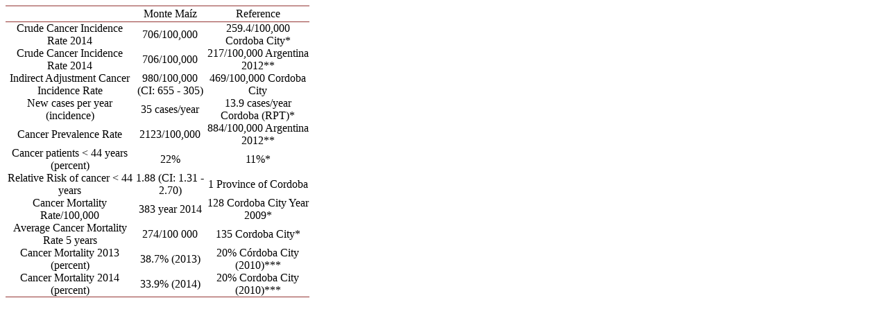

--- FILE ---
content_type: text/html;charset=UTF-8
request_url: https://html.scirp.org/file/_2-2101520_3.htm
body_size: 1387
content:
<html>
<head>
<script type="text/javascript">
  var _gaq = _gaq || [];
  _gaq.push(['_setAccount', 'UA-19523307-6']);
  _gaq.push(['_trackPageview']);

  (function() {
    var ga = document.createElement('script'); ga.type = 'text/javascript'; ga.async = true;
    ga.src = ('https:' == document.location.protocol ? 'https://ssl' : 'http://www') + '.google-analytics.com/ga.js';
    var s = document.getElementsByTagName('script')[0]; s.parentNode.insertBefore(ga, s);
  })();

</script>
<script type="text/javascript" src="//html.scirp.org/mathjax/2.7.2/MathJax.js?config=MML_HTMLorMML"></script>
</head>
<body><table class="MsoTableGrid" border="1" cellspacing="0" cellpadding="0" width="438" style="border-collapse:collapse;mso-table-layout-alt:fixed;border:none; mso-border-top-alt:solid #943634 .5pt;mso-border-top-themecolor:accent2; mso-border-top-themeshade:191;mso-border-bottom-alt:solid #943634 .5pt; mso-border-bottom-themecolor:accent2;mso-border-bottom-themeshade:191; mso-yfti-tbllook:1184;mso-padding-alt:0cm 0cm 0cm 0cm;mso-border-insideh:none; mso-border-insidev:none"> <tbody>   <tr style="mso-yfti-irow:0;mso-yfti-firstrow:yes;height:17.0pt;mso-height-rule:  exactly">    <td width="186" style="width:139.45pt;border-top:solid #943634 1.0pt;  mso-border-top-themecolor:accent2;mso-border-top-themeshade:191;border-left:  none;border-bottom:solid #943634 1.0pt;mso-border-bottom-themecolor:accent2;  mso-border-bottom-themeshade:191;border-right:none;mso-border-top-alt:solid #943634 .5pt;  mso-border-top-themecolor:accent2;mso-border-top-themeshade:191;mso-border-bottom-alt:  solid #943634 .25pt;mso-border-bottom-themecolor:accent2;mso-border-bottom-themeshade:  191;padding:0cm 0cm 0cm 0cm;height:17.0pt;mso-height-rule:exactly"> <p class="MsoNormal" align="center" style="text-align:center;mso-pagination:none"> </p> </td>    <td width="105" style="width:78.4pt;border-top:solid #943634 1.0pt;mso-border-top-themecolor:  accent2;mso-border-top-themeshade:191;border-left:none;border-bottom:solid #943634 1.0pt;  mso-border-bottom-themecolor:accent2;mso-border-bottom-themeshade:191;  border-right:none;mso-border-top-alt:solid #943634 .5pt;mso-border-top-themecolor:  accent2;mso-border-top-themeshade:191;mso-border-bottom-alt:solid #943634 .25pt;  mso-border-bottom-themecolor:accent2;mso-border-bottom-themeshade:191;  padding:0cm 0cm 0cm 0cm;height:17.0pt;mso-height-rule:exactly"> <p class="MsoNormal" align="center" style="text-align:center;mso-pagination:none">Monte Ma&iacute;z </p> </td>    <td width="148" style="width:111.0pt;border-top:solid #943634 1.0pt;mso-border-top-themecolor:  accent2;mso-border-top-themeshade:191;border-left:none;border-bottom:solid #943634 1.0pt;  mso-border-bottom-themecolor:accent2;mso-border-bottom-themeshade:191;  border-right:none;mso-border-top-alt:solid #943634 .5pt;mso-border-top-themecolor:  accent2;mso-border-top-themeshade:191;mso-border-bottom-alt:solid #943634 .25pt;  mso-border-bottom-themecolor:accent2;mso-border-bottom-themeshade:191;  padding:0cm 0cm 0cm 0cm;height:17.0pt;mso-height-rule:exactly"> <p class="MsoNormal" align="center" style="text-align:center;mso-pagination:none">Reference </p> </td>   </tr>   <tr style="mso-yfti-irow:1;height:17.0pt;mso-height-rule:exactly">    <td width="186" style="width:139.45pt;border:none;mso-border-top-alt:solid #943634 .25pt;  mso-border-top-themecolor:accent2;mso-border-top-themeshade:191;padding:0cm 0cm 0cm 0cm;  height:17.0pt;mso-height-rule:exactly"> <p class="MsoNormal" align="center" style="text-align:center;mso-pagination:none">Crude Cancer Incidence Rate 2014 </p> </td>    <td width="105" style="width:78.4pt;border:none;mso-border-top-alt:solid #943634 .25pt;  mso-border-top-themecolor:accent2;mso-border-top-themeshade:191;padding:0cm 0cm 0cm 0cm;  height:17.0pt;mso-height-rule:exactly"> <p class="MsoNormal" align="center" style="text-align:center;mso-pagination:none">706/100,000 </p> </td>    <td width="148" style="width:111.0pt;border:none;mso-border-top-alt:solid #943634 .25pt;  mso-border-top-themecolor:accent2;mso-border-top-themeshade:191;padding:0cm 0cm 0cm 0cm;  height:17.0pt;mso-height-rule:exactly"> <p class="MsoNormal" align="center" style="text-align:center;mso-pagination:none">259.4/100,000 Cordoba City* </p> </td>   </tr>   <tr style="mso-yfti-irow:2;height:17.0pt;mso-height-rule:exactly">    <td width="186" style="width:139.45pt;border:none;padding:0cm 0cm 0cm 0cm;  height:17.0pt;mso-height-rule:exactly"> <p class="MsoNormal" align="center" style="text-align:center;mso-pagination:none">Crude Cancer Incidence Rate 2014 </p> </td>    <td width="105" style="width:78.4pt;border:none;padding:0cm 0cm 0cm 0cm;  height:17.0pt;mso-height-rule:exactly"> <p class="MsoNormal" align="center" style="text-align:center;mso-pagination:none">706/100,000 </p> </td>    <td width="148" style="width:111.0pt;border:none;padding:0cm 0cm 0cm 0cm;  height:17.0pt;mso-height-rule:exactly"> <p class="MsoNormal" align="center" style="text-align:center;mso-pagination:none">217/100,000 Argentina 2012** </p> </td>   </tr>   <tr style="mso-yfti-irow:3;height:25.5pt;mso-height-rule:exactly">    <td width="186" style="width:139.45pt;border:none;padding:0cm 0cm 0cm 0cm;  height:25.5pt;mso-height-rule:exactly"> <p class="MsoNormal" align="center" style="text-align:center;mso-pagination:none">Indirect Adjustment Cancer Incidence Rate </p> </td>    <td width="105" style="width:78.4pt;border:none;padding:0cm 0cm 0cm 0cm;  height:25.5pt;mso-height-rule:exactly"> <p class="MsoNormal" align="center" style="text-align:center;mso-pagination:none">980/100,000 (CI: 655 - 305) </p> </td>    <td width="148" style="width:111.0pt;border:none;padding:0cm 0cm 0cm 0cm;  height:25.5pt;mso-height-rule:exactly"> <p class="MsoNormal" align="center" style="text-align:center;mso-pagination:none">469/100,000 Cordoba City </p> </td>   </tr>   <tr style="mso-yfti-irow:4;height:17.0pt;mso-height-rule:exactly">    <td width="186" style="width:139.45pt;border:none;padding:0cm 0cm 0cm 0cm;  height:17.0pt;mso-height-rule:exactly"> <p class="MsoNormal" align="center" style="text-align:center;mso-pagination:none">New cases per year (incidence) </p> </td>    <td width="105" style="width:78.4pt;border:none;padding:0cm 0cm 0cm 0cm;  height:17.0pt;mso-height-rule:exactly"> <p class="MsoNormal" align="center" style="text-align:center;mso-pagination:none">35 cases/year </p> </td>    <td width="148" style="width:111.0pt;border:none;padding:0cm 0cm 0cm 0cm;  height:17.0pt;mso-height-rule:exactly"> <p class="MsoNormal" align="center" style="text-align:center;mso-pagination:none">13.9 cases/year Cordoba (RPT)* </p> </td>   </tr>   <tr style="mso-yfti-irow:5;height:17.0pt;mso-height-rule:exactly">    <td width="186" style="width:139.45pt;border:none;padding:0cm 0cm 0cm 0cm;  height:17.0pt;mso-height-rule:exactly"> <p class="MsoNormal" align="center" style="text-align:center;mso-pagination:none">Cancer Prevalence Rate </p> </td>    <td width="105" style="width:78.4pt;border:none;padding:0cm 0cm 0cm 0cm;  height:17.0pt;mso-height-rule:exactly"> <p class="MsoNormal" align="center" style="text-align:center;mso-pagination:none">2123/100,000 </p> </td>    <td width="148" style="width:111.0pt;border:none;padding:0cm 0cm 0cm 0cm;  height:17.0pt;mso-height-rule:exactly"> <p class="MsoNormal" align="center" style="text-align:center;mso-pagination:none">884/100,000 Argentina 2012** </p> </td>   </tr>   <tr style="mso-yfti-irow:6;height:17.0pt;mso-height-rule:exactly">    <td width="186" style="width:139.45pt;border:none;padding:0cm 0cm 0cm 0cm;  height:17.0pt;mso-height-rule:exactly"> <p class="MsoNormal" align="center" style="text-align:center;mso-pagination:none">Cancer patients &lt; 44 years (percent) </p> </td>    <td width="105" style="width:78.4pt;border:none;padding:0cm 0cm 0cm 0cm;  height:17.0pt;mso-height-rule:exactly"> <p class="MsoNormal" align="center" style="text-align:center;mso-pagination:none">22% </p> </td>    <td width="148" style="width:111.0pt;border:none;padding:0cm 0cm 0cm 0cm;  height:17.0pt;mso-height-rule:exactly"> <p class="MsoNormal" align="center" style="text-align:center;mso-pagination:none">11%* </p> </td>   </tr>   <tr style="mso-yfti-irow:7;height:17.0pt;mso-height-rule:exactly">    <td width="186" style="width:139.45pt;border:none;padding:0cm 0cm 0cm 0cm;  height:17.0pt;mso-height-rule:exactly"> <p class="MsoNormal" align="center" style="text-align:center;mso-pagination:none">Relative Risk of cancer &lt; 44 years </p> </td>    <td width="105" style="width:78.4pt;border:none;padding:0cm 0cm 0cm 0cm;  height:17.0pt;mso-height-rule:exactly"> <p class="MsoNormal" align="center" style="text-align:center;mso-pagination:none">1.88 (CI: 1.31 - 2.70) </p> </td>    <td width="148" style="width:111.0pt;border:none;padding:0cm 0cm 0cm 0cm;  height:17.0pt;mso-height-rule:exactly"> <p class="MsoNormal" align="center" style="text-align:center;mso-pagination:none">1 Province of Cordoba </p> </td>   </tr>   <tr style="mso-yfti-irow:8;height:17.0pt;mso-height-rule:exactly">    <td width="186" style="width:139.45pt;border:none;padding:0cm 0cm 0cm 0cm;  height:17.0pt;mso-height-rule:exactly"> <p class="MsoNormal" align="center" style="text-align:center;mso-pagination:none">Cancer Mortality Rate/100,000 </p> </td>    <td width="105" style="width:78.4pt;border:none;padding:0cm 0cm 0cm 0cm;  height:17.0pt;mso-height-rule:exactly"> <p class="MsoNormal" align="center" style="text-align:center;mso-pagination:none">383 year 2014 </p> </td>    <td width="148" style="width:111.0pt;border:none;padding:0cm 0cm 0cm 0cm;  height:17.0pt;mso-height-rule:exactly"> <p class="MsoNormal" align="center" style="text-align:center;mso-pagination:none">128 Cordoba City Year 2009* </p> </td>   </tr>   <tr style="mso-yfti-irow:9;height:17.0pt;mso-height-rule:exactly">    <td width="186" style="width:139.45pt;border:none;padding:0cm 0cm 0cm 0cm;  height:17.0pt;mso-height-rule:exactly"> <p class="MsoNormal" align="center" style="text-align:center;mso-pagination:none">Average Cancer Mortality Rate 5 years </p> </td>    <td width="105" style="width:78.4pt;border:none;padding:0cm 0cm 0cm 0cm;  height:17.0pt;mso-height-rule:exactly"> <p class="MsoNormal" align="center" style="text-align:center;mso-pagination:none">274/100 000 </p> </td>    <td width="148" style="width:111.0pt;border:none;padding:0cm 0cm 0cm 0cm;  height:17.0pt;mso-height-rule:exactly"> <p class="MsoNormal" align="center" style="text-align:center;mso-pagination:none">135 Cordoba City* </p> </td>   </tr>   <tr style="mso-yfti-irow:10;height:17.0pt;mso-height-rule:exactly">    <td width="186" style="width:139.45pt;border:none;padding:0cm 0cm 0cm 0cm;  height:17.0pt;mso-height-rule:exactly"> <p class="MsoNormal" align="center" style="text-align:center;mso-pagination:none">Cancer Mortality 2013 (percent) </p> </td>    <td width="105" style="width:78.4pt;border:none;padding:0cm 0cm 0cm 0cm;  height:17.0pt;mso-height-rule:exactly"> <p class="MsoNormal" align="center" style="text-align:center;mso-pagination:none">38.7% (2013) </p> </td>    <td width="148" style="width:111.0pt;border:none;padding:0cm 0cm 0cm 0cm;  height:17.0pt;mso-height-rule:exactly"> <p class="MsoNormal" align="center" style="text-align:center;mso-pagination:none">20% C&oacute;rdoba City (2010)*** </p> </td>   </tr>   <tr style="mso-yfti-irow:11;mso-yfti-lastrow:yes;height:17.0pt;mso-height-rule:  exactly">    <td width="186" style="width:139.45pt;border:none;border-bottom:solid #943634 1.0pt;  mso-border-bottom-themecolor:accent2;mso-border-bottom-themeshade:191;  mso-border-bottom-alt:solid #943634 .5pt;mso-border-bottom-themecolor:accent2;  mso-border-bottom-themeshade:191;padding:0cm 0cm 0cm 0cm;height:17.0pt;  mso-height-rule:exactly"> <p class="MsoNormal" align="center" style="text-align:center;mso-pagination:none">Cancer Mortality 2014 (percent) </p> </td>    <td width="105" style="width:78.4pt;border:none;border-bottom:solid #943634 1.0pt;  mso-border-bottom-themecolor:accent2;mso-border-bottom-themeshade:191;  mso-border-bottom-alt:solid #943634 .5pt;mso-border-bottom-themecolor:accent2;  mso-border-bottom-themeshade:191;padding:0cm 0cm 0cm 0cm;height:17.0pt;  mso-height-rule:exactly"> <p class="MsoNormal" align="center" style="text-align:center;mso-pagination:none">33.9% (2014) </p> </td>    <td width="148" style="width:111.0pt;border:none;border-bottom:solid #943634 1.0pt;  mso-border-bottom-themecolor:accent2;mso-border-bottom-themeshade:191;  mso-border-bottom-alt:solid #943634 .5pt;mso-border-bottom-themecolor:accent2;  mso-border-bottom-themeshade:191;padding:0cm 0cm 0cm 0cm;height:17.0pt;  mso-height-rule:exactly"> <p class="MsoNormal" align="center" style="text-align:center;mso-pagination:none">20% Cordoba City (2010)*** </p> </td>   </tr>  </tbody></table></body>
</html>